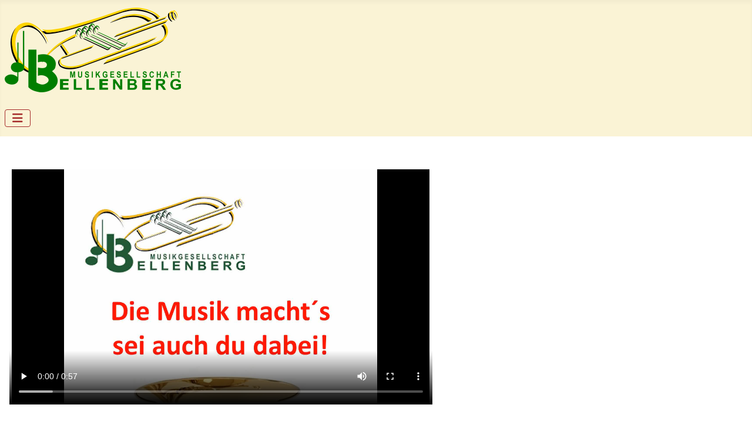

--- FILE ---
content_type: text/html; charset=utf-8
request_url: https://musikgesellschaft-bellenberg.de/jugend/jugendausbildung
body_size: 7056
content:
<!DOCTYPE html>
<html lang="de-de" dir="ltr">

<head>
    <meta charset="utf-8">
	<meta name="author" content="Gerhard Pregel">
	<meta name="viewport" content="width=device-width, initial-scale=1">
	<meta name="generator" content="Joomla! - Open Source Content Management">
	<title>Jugendausbildung – Musikgesellschaft Bellenberg e.V.</title>
	<link href="/media/system/images/joomla-favicon.svg" rel="icon" type="image/svg+xml">
	<link href="/media/templates/site/cassiopeia/images/favicon.ico" rel="alternate icon" type="image/vnd.microsoft.icon">
	<link href="/media/system/images/joomla-favicon-pinned.svg" rel="mask-icon" color="#000">

    <link href="/media/system/css/joomla-fontawesome.min.css?4b3a1c" rel="lazy-stylesheet"><noscript><link href="/media/system/css/joomla-fontawesome.min.css?4b3a1c" rel="stylesheet"></noscript>
	<link href="/media/templates/site/cassiopeia/css/template.min.css?4b3a1c" rel="stylesheet">
	<link href="/media/templates/site/cassiopeia/css/global/colors_standard.min.css?4b3a1c" rel="stylesheet">
	<link href="/media/templates/site/cassiopeia/css/vendor/joomla-custom-elements/joomla-alert.min.css?0.4.1" rel="stylesheet">
	<link href="/media/templates/site/cassiopeia/css/user.css?4b3a1c" rel="stylesheet">
	<link href="/plugins/content/jw_allvideos/jw_allvideos/tmpl/Classic/css/template.css?v=7.0" rel="stylesheet">
	<link href="/media/mod_dpcalendar_upcoming/css/default.min.css?4b3a1c" rel="stylesheet">
	<style>:root {
		--hue: 214;
		--template-bg-light: #f0f4fb;
		--template-text-dark: #495057;
		--template-text-light: #ffffff;
		--template-link-color: var(--link-color);
		--template-special-color: #001B4C;
		
	}</style>

    <script src="/media/vendor/metismenujs/js/metismenujs.min.js?1.4.0" defer></script>
	<script src="/media/templates/site/cassiopeia/js/mod_menu/menu-metismenu.min.js?4b3a1c" defer></script>
	<script type="application/json" class="joomla-script-options new">{"joomla.jtext":{"ERROR":"Fehler","MESSAGE":"Nachricht","NOTICE":"Hinweis","WARNING":"Warnung","JCLOSE":"Schließen","JOK":"OK","JOPEN":"Öffnen"},"system.paths":{"root":"","rootFull":"https:\/\/musikgesellschaft-bellenberg.de\/","base":"","baseFull":"https:\/\/musikgesellschaft-bellenberg.de\/"},"csrf.token":"5c48ac9c2fd962c73c716f4e4e103fae"}</script>
	<script src="/media/system/js/core.min.js?a3d8f8"></script>
	<script src="/media/templates/site/cassiopeia/js/template.min.js?4b3a1c" type="module"></script>
	<script src="/media/vendor/bootstrap/js/collapse.min.js?5.3.8" type="module"></script>
	<script src="/media/system/js/messages.min.js?9a4811" type="module"></script>
	<script src="/plugins/content/jw_allvideos/jw_allvideos/includes/js/behaviour.js?v=7.0"></script>
	<script type="application/ld+json">{"@context":"https://schema.org","@graph":[{"@type":"Organization","@id":"https://musikgesellschaft-bellenberg.de/#/schema/Organization/base","name":"Musikgesellschaft Bellenberg e.V.","url":"https://musikgesellschaft-bellenberg.de/"},{"@type":"WebSite","@id":"https://musikgesellschaft-bellenberg.de/#/schema/WebSite/base","url":"https://musikgesellschaft-bellenberg.de/","name":"Musikgesellschaft Bellenberg e.V.","publisher":{"@id":"https://musikgesellschaft-bellenberg.de/#/schema/Organization/base"}},{"@type":"WebPage","@id":"https://musikgesellschaft-bellenberg.de/#/schema/WebPage/base","url":"https://musikgesellschaft-bellenberg.de/jugend/jugendausbildung","name":"Jugendausbildung – Musikgesellschaft Bellenberg e.V.","isPartOf":{"@id":"https://musikgesellschaft-bellenberg.de/#/schema/WebSite/base"},"about":{"@id":"https://musikgesellschaft-bellenberg.de/#/schema/Organization/base"},"inLanguage":"de-DE"},{"@type":"Article","@id":"https://musikgesellschaft-bellenberg.de/#/schema/com_content/article/229","name":"Jugendausbildung","headline":"Jugendausbildung","inLanguage":"de-DE","isPartOf":{"@id":"https://musikgesellschaft-bellenberg.de/#/schema/WebPage/base"}}]}</script>

</head>

<body class="site com_content wrapper-static view-article no-layout no-task itemid-856 has-sidebar-right">
    <header class="header container-header full-width">

        
        
                    <div class="grid-child">
                <div class="navbar-brand">
                    <a class="brand-logo" href="/">
                        <img loading="eager" decoding="async" src="https://musikgesellschaft-bellenberg.de/images/Logo-MGB-300.png" alt="Musikgesellschaft Bellenberg e.V." width="300" height="144">                    </a>
                                    </div>
            </div>
        
                    <div class="grid-child container-nav">
                                    
<nav class="navbar navbar-expand-lg" aria-label="Hauptmenü">
    <button class="navbar-toggler navbar-toggler-right" type="button" data-bs-toggle="collapse" data-bs-target="#navbar1" aria-controls="navbar1" aria-expanded="false" aria-label="Navigation umschalten">
        <span class="icon-menu" aria-hidden="true"></span>
    </button>
    <div class="collapse navbar-collapse" id="navbar1">
        <ul class="mod-menu mod-menu_dropdown-metismenu metismenu mod-list ">
<li class="metismenu-item item-435 level-1 default deeper parent"><a href="/" >Aktuelles</a><button class="mm-collapsed mm-toggler mm-toggler-link" aria-haspopup="true" aria-expanded="false" aria-label="Aktuelles"></button><ul class="mm-collapse"><li class="metismenu-item item-1394 level-2"><a href="/aktuelles/archiv-2025" >Archiv 2025</a></li><li class="metismenu-item item-1249 level-2"><a href="/aktuelles/archiv-2024" >Archiv 2024</a></li><li class="metismenu-item item-1123 level-2"><a href="/aktuelles/archiv-2023" >Archiv 2023</a></li><li class="metismenu-item item-1001 level-2"><a href="/aktuelles/archiv-2022" >Archiv 2022</a></li><li class="metismenu-item item-872 level-2"><a href="/aktuelles/archiv-2021" >Archiv 2021</a></li><li class="metismenu-item item-821 level-2"><a href="/aktuelles/archiv-2020" >Archiv 2020</a></li><li class="metismenu-item item-776 level-2"><a href="/aktuelles/archiv-2019" >Archiv 2019</a></li><li class="metismenu-item item-740 level-2"><a href="/aktuelles/archiv-2018" >Archiv 2018</a></li><li class="metismenu-item item-686 level-2"><a href="/aktuelles/archiv-2017" >Archiv 2017</a></li><li class="metismenu-item item-605 level-2"><a href="/aktuelles/archiv-2016" >Archiv 2016</a></li><li class="metismenu-item item-514 level-2"><a href="/aktuelles/archiv2015" >Archiv 2015</a></li><li class="metismenu-item item-507 level-2"><a href="/aktuelles/archiv2014" >Archiv 2014</a></li><li class="metismenu-item item-503 level-2"><a href="/aktuelles/archiv2013" >Archiv 2013</a></li></ul></li><li class="metismenu-item item-626 level-1"><a href="/ueber-uns" >Über uns</a></li><li class="metismenu-item item-238 level-1 deeper parent"><a href="/bilder" >Bilder</a><button class="mm-collapsed mm-toggler mm-toggler-link" aria-haspopup="true" aria-expanded="false" aria-label="Bilder"></button><ul class="mm-collapse"><li class="metismenu-item item-1294 level-2"><a href="/bilder/bilder-2024" >2024</a></li><li class="metismenu-item item-1124 level-2"><a href="/bilder/bilder-2023" >2023</a></li><li class="metismenu-item item-1077 level-2"><a href="/bilder/bilder-2022" >2022</a></li><li class="metismenu-item item-777 level-2"><a href="/bilder/bilder-2019" >2019</a></li><li class="metismenu-item item-749 level-2"><a href="/bilder/bilder-2018" >2018</a></li><li class="metismenu-item item-687 level-2"><a href="/bilder/bilder-2017" >2017</a></li><li class="metismenu-item item-612 level-2"><a href="/bilder/bilder-2016" >2016</a></li><li class="metismenu-item item-515 level-2"><a href="/bilder/bilder-2015" >2015</a></li><li class="metismenu-item item-509 level-2"><a href="/bilder/bilder-2014" >2014</a></li><li class="metismenu-item item-445 level-2"><a href="/bilder/bilder-2013" >2013</a></li><li class="metismenu-item item-446 level-2"><a href="/bilder/bilder-2012" >2012</a></li><li class="metismenu-item item-510 level-2"><a href="/bilder/bilder-20111" >2011</a></li></ul></li><li class="metismenu-item item-500 level-1"><a href="/kontakte" >Kontakt</a></li><li class="metismenu-item item-594 level-1 active deeper parent"><a href="/jugend" >Jugend</a><button class="mm-collapsed mm-toggler mm-toggler-link" aria-haspopup="true" aria-expanded="false" aria-label="Jugend"></button><ul class="mm-collapse"><li class="metismenu-item item-856 level-2 current active"><a href="/jugend/jugendausbildung" aria-current="page">Ausbildung</a></li><li class="metismenu-item item-883 level-2"><a href="/jugend/instrumentenvorstellung" >Instrumentenvorstellung</a></li><li class="metismenu-item item-627 level-2"><a href="/jugend/jugendgruppe-notenmafia" >Jugendgruppe Notenmafia </a></li><li class="metismenu-item item-644 level-2"><a href="/jugend/jugendkapelle-bab" >Jugendkapelle BAB</a></li><li class="metismenu-item item-645 level-2"><a href="/jugend/floetissimos" >Flötissimos</a></li><li class="metismenu-item item-685 level-2"><a href="/jugend/jugend-bilder" >Bilder</a></li><li class="metismenu-item item-771 level-2"><a href="/jugend/jugend-archiv?catid[0]=98" >Archiv</a></li></ul></li><li class="metismenu-item item-505 level-1"><a href="/termine" >Termine</a></li><li class="metismenu-item item-506 level-1"><a href="/links" >Links</a></li><li class="metismenu-item item-530 level-1"><a href="/impressum" >Impressum</a></li><li class="metismenu-item item-517 level-1"><a href="https://musikgesellschaft-bellenberg.de/intern" >Intern</a></li></ul>
    </div>
</nav>

                                            </div>
            </header>

    <div class="site-grid">
        
        
        
        
        <div class="grid-child container-component">
            
            
            <div id="system-message-container" aria-live="polite"></div>

            <main>
                <div class="com-content-article item-page">
    <meta itemprop="inLanguage" content="de-DE">
    
    
        
        
    
    
        
                                                <div class="com-content-article__body">
        <p>&nbsp;</p>
<p style="text-align: center;">

<!-- JoomlaWorks "AllVideos" Plugin (v7.0) starts here -->

<div class="avPlayerWrapper avVideo">
    <div style="width:720px;" class="avPlayerContainer">
        <div id="AVPlayerID_0_4826b533244309876718f19e8b7fa447" class="avPlayerBlock">
            <video class="avPlayer" style="width:720px;height:400px;" src="/images/videos/2020_jugendausbildung.mp4" preload="metadata" controls controlsList="nodownload"></video>        </div>
            </div>
</div>

<!-- JoomlaWorks "AllVideos" Plugin (v7.0) ends here -->

</p>
<p>&nbsp;</p>
<p><img src="/images/20_05_jugendausbildung.jpg" alt="" style="display: block; margin-left: auto; margin-right: auto;" /></p>
<p>&nbsp;</p>
<p><br />&nbsp;</p>
<p>&nbsp;</p>
<p><strong>Unsere Jugendausbildung</strong></p>
<p><strong>&nbsp;</strong></p>
<ul>
<li>Unsere Ausbildung startet idealerweise mit dem Blockflötenunterricht. Hier werden die Kinder (5-7 Jahre) pädagogisch und spielerisch mit der Musik in Kontakt gebracht. In diesen zwei Jahren wird der Grundstein gelegt, welcher den Kindern den Einstieg zum großen Blasinstrument erleichtert, da sie einfach schon mit Noten und Rhythmus in Kontakt waren.</li>
</ul>
<ul>
<li>Viele Kinder steigen aber auch gleich in das Erlernen eines Blasinstrumentes ein. Dies geschieht bei uns in Zusammenarbeit mit der Musikschule Dreiklang. Hier wird ihr Kind in Profihände (studierte Musiklehrer) gegeben. Wir empfehlen das Erlernen eines Blasinstrumentes ab dem 8. Lebensjahr, da die Kinder hier von den körperlichen und kognitiven Fähigkeiten ausreichend weit entwickelt sind. Das erste Ausbildungsjahr wird erstmal komplett in der Musikschule absolviert. Das Kind erlernt hier die wichtigsten Grundkenntnisse vom ausgewählten Instrument (Umgang mit dem Instrument, Pflege, erste Töne, erste Notenwerte usw.). Die Stunden an der Musikschule finden einmal wöchentlich meistens im Doppelunterricht (45 Min.) und selten im Einzelunterricht (30 Min.) statt.&nbsp;</li>
</ul>
<ul>
<li>Erst im zweiten Ausbildungsjahr wird das Kind parallel zum Unterricht in der Musikschule unserer Vorgruppe "Notenmafia" beitreten. Hier lernt das Kind das erste Zusammenspiel mit anderen Jungmusikern aus unserem Verein und das erste "aufeinander hören". Die zwei wichtigsten Eigenschaften die ein Musiker erlernen muss neben dem Beherrschen des eigenen Instrumentes. Das Kind besucht dann die Notenmafia so lange bis es die erste Musikprüfung (D1) absolviert. Ungefähr im dritten Ausbildungsjahr. Die D1 ist sozusagen die Eintrittskarte zu unserer Jugendkapelle BAB. Die Prüfung ist dazu da, um einen Leistungsstand sicherzustellen, sodass die Kinder auf ungefähr gleichem Niveau zusammen musizieren können.</li>
</ul>
<ul>
<li>Unsere Jugendkapelle ist ein Zusammenschluss aus 4 Kapellen aus der Umgebung (Bellenberg, Jedesheim, Au und Betlinshausen). Hier spielen die Kinder auf nochmal höherem Niveau als die Notenmafia und erweitern ihre Fähigkeiten im Zusammenspiel. Die Jugendkapelle hat auch einige Auftritte über das Jahr und nimmt an Wertungsspielen teil. Sie fungiert sozusagen wie eine kleine aktive Blaskapelle – die Vorstufe dazu.</li>
</ul>
<ul>
<li>In der Zeit der Jugendkapelle folgt dann die zweite Bläserprüfung, welche vom ASM geprüft wird. Nach ca. 5-6 Ausbildungsjahren. Die D2 ist dann die sogenannte Eintrittskarte für die aktive Kapelle. Fest in der aktiven Kapelle (mit Auftritte) ist man erst ab dem 16. Lebensjahr. Einfach wegen dem Jugendschutzgesetz. Falls das Kind jünger ist und schon die D2 bestanden hat kann es bei der aktiven Kapelle mitproben aber keine Auftritte mitspielen.</li>
</ul>
<p>Ab diesem Zeitpunkt ist der Jungmusiker ein aktiver Musikant und musiziert in der aktiven Blaskapelle.</p>
<p>Mit der absolvierten D2-Prüfung ist der Jungmusiker ideal auf den Einsatz in der aktiven Kapelle vorbereitet.</p>
<p>Es ist ein längerer Weg bis man am Ziel ankommt. Aber es lohnt sich. Man gewinnt, zu allem positiven was die Musik mit sich bringt, noch einen Freundeskreis fürs Leben, da unsere Gemeinschaft richtig klasse funktioniert.</p>
<p>Uns ist aber auch bewusst, dass unser Verein ohne Nachwuchs nicht beständig bleiben kann und somit legen wir unseren Fokus und viel ehrenamtliche liebevolle Arbeit in unsere angehenden Musikanten.&nbsp; Wir sind dankbar um jeden einzelnen.</p>
<p>&nbsp;</p>
<p>Melden Sie sich bei uns!!</p>
<p>&nbsp;</p>
<h5>Häufige Fragen</h5>
<p>Was kostet die Mitgliedschaft im Verein?<br />Bei der Musikgesellschaft Bellenberg gibt es keinen Mitgliedsbeitrag. Die Mitgliedschaft ist kostenlos.</p>
<p>Muss ich das Instrument selbst kaufen? Wie viel kostet das?<br />Grundsätzlich kauft jeder Musiker sein Instrument selbst. <br />Für Anfänger gibt es die Möglichkeit ein Instrument von der Musikgesellschaft zu leihen (Verfügbarkeit auf Anfrage).</p>
<p>&nbsp;</p>     </div>

        
                                        </div>

            </main>
            
        </div>

                    <div class="grid-child container-sidebar-right">
                <div class="sidebar-right card ">
            <h3 class="card-header ">Veranstaltungen</h3>        <div class="card-body">
                <div class="mod-dpcalendar-upcoming mod-dpcalendar-upcoming-default mod-dpcalendar-upcoming-103 dp-locations"
	data-popup="0">
	<div class="mod-dpcalendar-upcoming-default__custom-text">
			</div>
	<div class="mod-dpcalendar-upcoming-default__events">
																				<div class="mod-dpcalendar-upcoming-default__event dp-event dp-event_future">
					<div class="dp-flatcalendar">
	<span class="dp-flatcalendar__day">21</span>
	<span class="dp-flatcalendar__month" style="background-color: #3366cc;box-shadow: 0 2px 0 #3366cc;color: #ffffff;">
		Feb.	</span>
</div>
					<div class="mod-dpcalendar-upcoming-default__information">
												<a href="/termine/funkenfeuer-4" class="dp-event-url dp-link">Funkenfeuer</a>
																		<div class="mod-dpcalendar-upcoming-default__date">
							<span class="dp-icon dp-icon_clock"><svg id="dp-icon-clock" xmlns="http://www.w3.org/2000/svg" viewBox="0 0 512 512"><!--! Font Awesome Free 7.1.0 by @fontawesome - https://fontawesome.com License - https://fontawesome.com/license/free (Icons: CC BY 4.0, Fonts: SIL OFL 1.1, Code: MIT License) Copyright 2025 Fonticons, Inc. --><title>Datum</title><path fill="currentColor" d="M464 256a208 208 0 1 1 -416 0 208 208 0 1 1 416 0zM0 256a256 256 0 1 0 512 0 256 256 0 1 0 -512 0zM232 120l0 136c0 8 4 15.5 10.7 20l96 64c11 7.4 25.9 4.4 33.3-6.7s4.4-25.9-6.7-33.3L280 243.2 280 120c0-13.3-10.7-24-24-24s-24 10.7-24 24z"/></svg></span>
							<span class="dp-date dp-time">
					<span class="dp-date__start">21.02.2026</span>
		<span class="dp-time__start">18:00</span>
				</span>
						</div>
																	</div>
																				<div class="mod-dpcalendar-upcoming-default__description">
											</div>
															<div itemtype="http://schema.org/Event" itemscope>
	<meta itemprop="name" content="Funkenfeuer">
	<meta itemprop="startDate"
	  content="2026-02-21T17:00:00+00:00">
<meta itemprop="endDate"
	  content="2026-02-21T18:00:00+00:00">
	<meta itemprop="eventStatus" content="http://schema.org/EventScheduled">
	<meta itemprop="url" content="https://musikgesellschaft-bellenberg.de/termine/funkenfeuer-4">
	<div itemprop="offers" itemtype="https://schema.org/AggregateOffer" itemscope>
	<meta itemprop="priceCurrency" content="USD">
	<meta itemprop="offerCount" content="0">
	<meta itemprop="highPrice" content="0">
	<meta itemprop="lowPrice" content="0">
	<meta itemprop="availability"
		  content="https://schema.org/SoldOut">
	<meta itemprop="url" content="https://musikgesellschaft-bellenberg.de/termine/funkenfeuer-4">
	<meta itemprop="validFrom" content="2025-12-23T15:07:22+00:00">
			<div itemprop="offers" itemtype="https://schema.org/Offer" itemscope>
			<meta itemprop="price" content="0">
								</div>
	</div>
	<meta itemprop="performer" content="Gerhard Pregel">
	<div itemprop="organizer" itemscope itemtype="http://schema.org/Organization">
	<meta itemprop="name" content="Gerhard Pregel">
	<meta itemprop="url" content="https://musikgesellschaft-bellenberg.de/jugend/jugendausbildung">
</div>
		<meta itemprop="description" content="">
	<div class="dpcalendar-schema-event-location">
			<div itemprop="location" itemtype="https://schema.org/VirtualLocation" itemscope>
							<meta itemprop="url" content="https://musikgesellschaft-bellenberg.de/termine/funkenfeuer-4">
								</div>
	</div>
	<meta itemprop="eventAttendanceMode" content="http://schema.org/OnlineEventAttendanceMode">
</div>
				</div>
															<div class="mod-dpcalendar-upcoming-default__event dp-event dp-event_future">
					<div class="dp-flatcalendar">
	<span class="dp-flatcalendar__day">22</span>
	<span class="dp-flatcalendar__month" style="background-color: #3366cc;box-shadow: 0 2px 0 #3366cc;color: #ffffff;">
		März	</span>
</div>
					<div class="mod-dpcalendar-upcoming-default__information">
												<a href="/termine/starkbierfest-4" class="dp-event-url dp-link">Starkbierfest</a>
																		<div class="mod-dpcalendar-upcoming-default__date">
							<span class="dp-icon dp-icon_clock"><svg><use href="#dp-icon-clock"/></svg></span>
							<span class="dp-date dp-time">
					<span class="dp-date__start">22.03.2026</span>
		<span class="dp-time__start">20:00</span>
				</span>
						</div>
																	</div>
																				<div class="mod-dpcalendar-upcoming-default__description">
											</div>
															<div itemtype="http://schema.org/Event" itemscope>
	<meta itemprop="name" content="Starkbierfest">
	<meta itemprop="startDate"
	  content="2026-03-22T19:00:00+00:00">
<meta itemprop="endDate"
	  content="2026-03-22T20:00:00+00:00">
	<meta itemprop="eventStatus" content="http://schema.org/EventScheduled">
	<meta itemprop="url" content="https://musikgesellschaft-bellenberg.de/termine/starkbierfest-4">
	<div itemprop="offers" itemtype="https://schema.org/AggregateOffer" itemscope>
	<meta itemprop="priceCurrency" content="USD">
	<meta itemprop="offerCount" content="0">
	<meta itemprop="highPrice" content="0">
	<meta itemprop="lowPrice" content="0">
	<meta itemprop="availability"
		  content="https://schema.org/SoldOut">
	<meta itemprop="url" content="https://musikgesellschaft-bellenberg.de/termine/starkbierfest-4">
	<meta itemprop="validFrom" content="2025-12-23T15:09:25+00:00">
			<div itemprop="offers" itemtype="https://schema.org/Offer" itemscope>
			<meta itemprop="price" content="0">
								</div>
	</div>
	<meta itemprop="performer" content="Gerhard Pregel">
	<div itemprop="organizer" itemscope itemtype="http://schema.org/Organization">
	<meta itemprop="name" content="Gerhard Pregel">
	<meta itemprop="url" content="https://musikgesellschaft-bellenberg.de/jugend/jugendausbildung">
</div>
		<meta itemprop="description" content="">
	<div class="dpcalendar-schema-event-location">
			<div itemprop="location" itemtype="https://schema.org/VirtualLocation" itemscope>
							<meta itemprop="url" content="https://musikgesellschaft-bellenberg.de/termine/starkbierfest-4">
								</div>
	</div>
	<meta itemprop="eventAttendanceMode" content="http://schema.org/OnlineEventAttendanceMode">
</div>
				</div>
															<div class="mod-dpcalendar-upcoming-default__event dp-event dp-event_future">
					<div class="dp-flatcalendar">
	<span class="dp-flatcalendar__day">30</span>
	<span class="dp-flatcalendar__month" style="background-color: #3366cc;box-shadow: 0 2px 0 #3366cc;color: #ffffff;">
		Apr.	</span>
</div>
					<div class="mod-dpcalendar-upcoming-default__information">
												<a href="/termine/maibaumfeier-5" class="dp-event-url dp-link">Maibaumfeier</a>
																		<div class="mod-dpcalendar-upcoming-default__date">
							<span class="dp-icon dp-icon_clock"><svg><use href="#dp-icon-clock"/></svg></span>
							<span class="dp-date dp-time">
					<span class="dp-date__start">30.04.2026</span>
		<span class="dp-time__start">18:00</span>
				</span>
						</div>
																	</div>
																				<div class="mod-dpcalendar-upcoming-default__description">
											</div>
															<div itemtype="http://schema.org/Event" itemscope>
	<meta itemprop="name" content="Maibaumfeier">
	<meta itemprop="startDate"
	  content="2026-04-30T16:00:00+00:00">
<meta itemprop="endDate"
	  content="2026-04-30T17:00:00+00:00">
	<meta itemprop="eventStatus" content="http://schema.org/EventScheduled">
	<meta itemprop="url" content="https://musikgesellschaft-bellenberg.de/termine/maibaumfeier-5">
	<div itemprop="offers" itemtype="https://schema.org/AggregateOffer" itemscope>
	<meta itemprop="priceCurrency" content="USD">
	<meta itemprop="offerCount" content="0">
	<meta itemprop="highPrice" content="0">
	<meta itemprop="lowPrice" content="0">
	<meta itemprop="availability"
		  content="https://schema.org/SoldOut">
	<meta itemprop="url" content="https://musikgesellschaft-bellenberg.de/termine/maibaumfeier-5">
	<meta itemprop="validFrom" content="2025-12-23T15:10:03+00:00">
			<div itemprop="offers" itemtype="https://schema.org/Offer" itemscope>
			<meta itemprop="price" content="0">
								</div>
	</div>
	<meta itemprop="performer" content="Gerhard Pregel">
	<div itemprop="organizer" itemscope itemtype="http://schema.org/Organization">
	<meta itemprop="name" content="Gerhard Pregel">
	<meta itemprop="url" content="https://musikgesellschaft-bellenberg.de/jugend/jugendausbildung">
</div>
		<meta itemprop="description" content="">
	<div class="dpcalendar-schema-event-location">
			<div itemprop="location" itemtype="https://schema.org/VirtualLocation" itemscope>
							<meta itemprop="url" content="https://musikgesellschaft-bellenberg.de/termine/maibaumfeier-5">
								</div>
	</div>
	<meta itemprop="eventAttendanceMode" content="http://schema.org/OnlineEventAttendanceMode">
</div>
				</div>
															<div class="mod-dpcalendar-upcoming-default__event dp-event dp-event_future">
					<div class="dp-flatcalendar">
	<span class="dp-flatcalendar__day">1</span>
	<span class="dp-flatcalendar__month" style="background-color: #3366cc;box-shadow: 0 2px 0 #3366cc;color: #ffffff;">
		Mai	</span>
</div>
					<div class="mod-dpcalendar-upcoming-default__information">
												<a href="/termine/maientour" class="dp-event-url dp-link">Maientour</a>
																		<div class="mod-dpcalendar-upcoming-default__date">
							<span class="dp-icon dp-icon_clock"><svg><use href="#dp-icon-clock"/></svg></span>
							<span class="dp-date dp-time">
			<span class="dp-date__start">01.05.2026</span>
				</span>
						</div>
																	</div>
																				<div class="mod-dpcalendar-upcoming-default__description">
											</div>
															<div itemtype="http://schema.org/Event" itemscope>
	<meta itemprop="name" content="Maientour">
	<meta itemprop="startDate"
	  content="2026-05-01T00:00:00+00:00">
<meta itemprop="endDate"
	  content="2026-05-01T00:00:00+00:00">
	<meta itemprop="eventStatus" content="http://schema.org/EventScheduled">
	<meta itemprop="url" content="https://musikgesellschaft-bellenberg.de/termine/maientour">
	<div itemprop="offers" itemtype="https://schema.org/AggregateOffer" itemscope>
	<meta itemprop="priceCurrency" content="USD">
	<meta itemprop="offerCount" content="0">
	<meta itemprop="highPrice" content="0">
	<meta itemprop="lowPrice" content="0">
	<meta itemprop="availability"
		  content="https://schema.org/SoldOut">
	<meta itemprop="url" content="https://musikgesellschaft-bellenberg.de/termine/maientour">
	<meta itemprop="validFrom" content="2025-12-23T15:12:11+00:00">
			<div itemprop="offers" itemtype="https://schema.org/Offer" itemscope>
			<meta itemprop="price" content="0">
								</div>
	</div>
	<meta itemprop="performer" content="Gerhard Pregel">
	<div itemprop="organizer" itemscope itemtype="http://schema.org/Organization">
	<meta itemprop="name" content="Gerhard Pregel">
	<meta itemprop="url" content="https://musikgesellschaft-bellenberg.de/jugend/jugendausbildung">
</div>
		<meta itemprop="description" content="">
	<div class="dpcalendar-schema-event-location">
			<div itemprop="location" itemtype="https://schema.org/VirtualLocation" itemscope>
							<meta itemprop="url" content="https://musikgesellschaft-bellenberg.de/termine/maientour">
								</div>
	</div>
	<meta itemprop="eventAttendanceMode" content="http://schema.org/OnlineEventAttendanceMode">
</div>
				</div>
															<div class="mod-dpcalendar-upcoming-default__event dp-event dp-event_future">
					<div class="dp-flatcalendar">
	<span class="dp-flatcalendar__day">4</span>
	<span class="dp-flatcalendar__month" style="background-color: #3366cc;box-shadow: 0 2px 0 #3366cc;color: #ffffff;">
		Juni	</span>
</div>
					<div class="mod-dpcalendar-upcoming-default__information">
												<a href="/termine/fronleichnamsprozession-4" class="dp-event-url dp-link">Fronleichnamsprozession</a>
																		<div class="mod-dpcalendar-upcoming-default__date">
							<span class="dp-icon dp-icon_clock"><svg><use href="#dp-icon-clock"/></svg></span>
							<span class="dp-date dp-time">
					<span class="dp-date__start">04.06.2026</span>
		<span class="dp-time__start">09:30</span>
				</span>
						</div>
																	</div>
																				<div class="mod-dpcalendar-upcoming-default__description">
											</div>
															<div itemtype="http://schema.org/Event" itemscope>
	<meta itemprop="name" content="Fronleichnamsprozession">
	<meta itemprop="startDate"
	  content="2026-06-04T07:30:00+00:00">
<meta itemprop="endDate"
	  content="2026-06-04T08:30:00+00:00">
	<meta itemprop="eventStatus" content="http://schema.org/EventScheduled">
	<meta itemprop="url" content="https://musikgesellschaft-bellenberg.de/termine/fronleichnamsprozession-4">
	<div itemprop="offers" itemtype="https://schema.org/AggregateOffer" itemscope>
	<meta itemprop="priceCurrency" content="USD">
	<meta itemprop="offerCount" content="0">
	<meta itemprop="highPrice" content="0">
	<meta itemprop="lowPrice" content="0">
	<meta itemprop="availability"
		  content="https://schema.org/SoldOut">
	<meta itemprop="url" content="https://musikgesellschaft-bellenberg.de/termine/fronleichnamsprozession-4">
	<meta itemprop="validFrom" content="2025-12-23T15:13:19+00:00">
			<div itemprop="offers" itemtype="https://schema.org/Offer" itemscope>
			<meta itemprop="price" content="0">
								</div>
	</div>
	<meta itemprop="performer" content="Gerhard Pregel">
	<div itemprop="organizer" itemscope itemtype="http://schema.org/Organization">
	<meta itemprop="name" content="Gerhard Pregel">
	<meta itemprop="url" content="https://musikgesellschaft-bellenberg.de/jugend/jugendausbildung">
</div>
		<meta itemprop="description" content="">
	<div class="dpcalendar-schema-event-location">
			<div itemprop="location" itemtype="https://schema.org/VirtualLocation" itemscope>
							<meta itemprop="url" content="https://musikgesellschaft-bellenberg.de/termine/fronleichnamsprozession-4">
								</div>
	</div>
	<meta itemprop="eventAttendanceMode" content="http://schema.org/OnlineEventAttendanceMode">
</div>
				</div>
									</div>
		<div class="mod-dpcalendar-upcoming-default__custom-text">
			</div>
</div>
    </div>
</div>

            </div>
        
        
            </div>

            <footer class="container-footer footer full-width">
            <div class="grid-child">
                
<div id="mod-custom126" class="mod-custom custom">
    <p style="text-align: right;"><a href="https://www.instagram.com/mgbellenberg1730/" target="_blank" rel="noopener"><img src="/images/logo_insta_sw.jpg" alt="" width="100" height="104" loading="lazy" data-path="local-images:/logo_insta_sw.jpg" /></a></p></div>

            </div>
        </footer>
    
    
    
</body>

</html>


--- FILE ---
content_type: text/css
request_url: https://musikgesellschaft-bellenberg.de/media/templates/site/cassiopeia/css/user.css?4b3a1c
body_size: 241
content:
:root {
  --cassiopeia-color-primary: #faf3d5;
  --cassiopeia-color-link: #224faa;
  --cassiopeia-color-hover: #faf3d5;
}
.metismenu.mod-menu {
    color: brown;
}

.mod-list li a {
    color: brown;
}

[class*=" icon-"], [class^=icon-] {
    color: brown;
}
.navbar-toggler {
    color: brown !important;
    border-color: brown !important; {
}